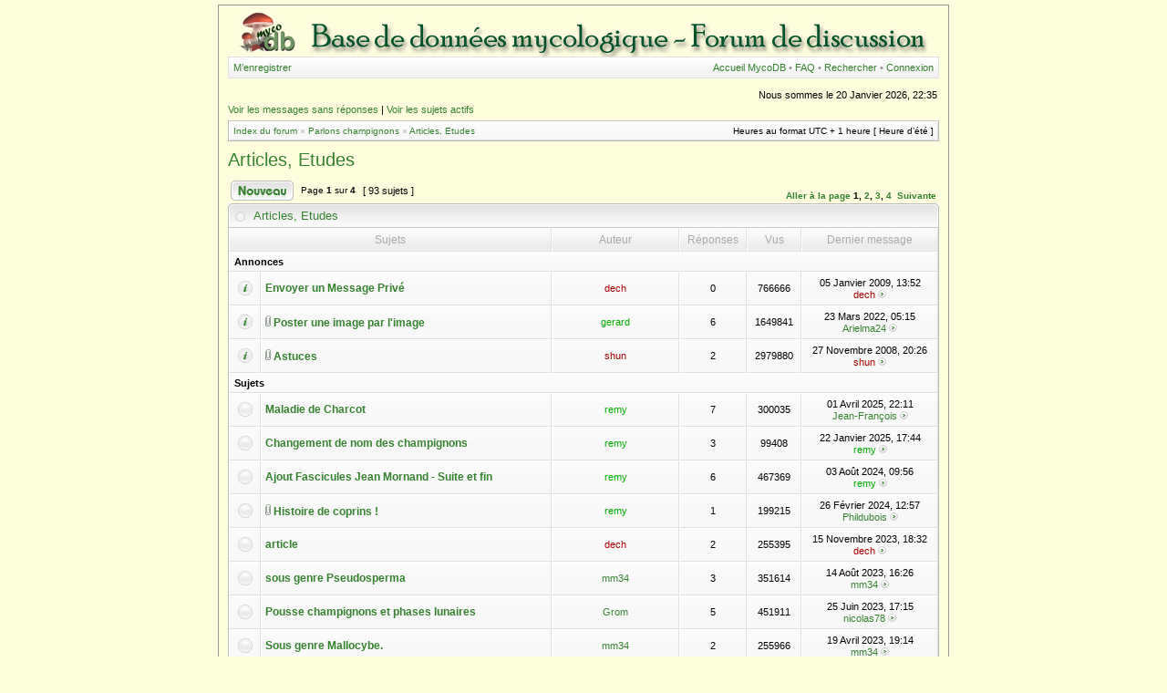

--- FILE ---
content_type: text/html; charset=UTF-8
request_url: https://www.mycodb.fr/forum/viewforum.php?f=7&sid=9b61b91dc5a342b2ec8e3e4df7be2bcd
body_size: 7009
content:
<!DOCTYPE html PUBLIC "-//W3C//DTD XHTML 1.0 Transitional//EN" "http://www.w3.org/TR/xhtml1/DTD/xhtml1-transitional.dtd">
<html xmlns="http://www.w3.org/1999/xhtml" dir="ltr" lang="fr" xml:lang="fr">
<head>

<meta http-equiv="content-type" content="text/html; charset=UTF-8" />
<meta http-equiv="content-language" content="fr" />
<meta http-equiv="content-style-type" content="text/css" />
<meta http-equiv="imagetoolbar" content="no" />
<meta name="resource-type" content="document" />
<meta name="distribution" content="global" />
<meta name="copyright" content="2002-2006 phpBB Group" />
<meta name="keywords" content="" />
<meta name="description" content="" />

<title>Forum MycoDB - Voir le forum - Articles, Etudes</title>


<link rel="stylesheet" href="./style.php?id=3&amp;lang=fr&amp;sid=efe07d570712df5fa136a1c52251e1a7" type="text/css" />

<!--[if IE 7]>
<link rel="stylesheet" type="text/css" href="./styles/serenitygreen/theme/ie7.css" />
<![endif]-->

<script type="text/javascript">
// <![CDATA[



function popup(url, width, height, name)
{
	if (!name)
	{
		name = '_popup';
	}

	window.open(url.replace(/&amp;/g, '&'), name, 'height=' + height + ',resizable=yes,scrollbars=yes,width=' + width);
	return false;
}

function jumpto()
{
	var page = prompt('Entrer le numéro de page où vous souhaitez aller.:', '1');
	var perpage = '25';
	var base_url = './viewforum.php?f=7&amp;sid=efe07d570712df5fa136a1c52251e1a7';

	if (page !== null && !isNaN(page) && page > 0)
	{
		document.location.href = base_url.replace(/&amp;/g, '&') + '&start=' + ((page - 1) * perpage);
	}
}

/**
* Find a member
*/
function find_username(url)
{
	popup(url, 760, 570, '_usersearch');
	return false;
}

/**
* Mark/unmark checklist
* id = ID of parent container, name = name prefix, state = state [true/false]
*/
function marklist(id, name, state)
{
	var parent = document.getElementById(id);
	if (!parent)
	{
		eval('parent = document.' + id);
	}

	if (!parent)
	{
		return;
	}

	var rb = parent.getElementsByTagName('input');
	
	for (var r = 0; r < rb.length; r++)
	{
		if (rb[r].name.substr(0, name.length) == name)
		{
			rb[r].checked = state;
		}
	}
}



if(navigator.userAgent && navigator.userAgent.indexOf('Mac OS X') > 0)
{
	document.write('<link rel="stylesheet" href="./styles/serenitygreen/theme/mac.css" type="text/css" />');
}

// ]]>
</script>
</head>
<body class="ltr">
<div id="wrapper">

<a name="top"></a>

<table border="0" cellspacing="0" cellpadding="0" width="800" id="maintable" align="center">
<tr>
	<td id="logorow" align="center">
		<a href="./index.php?sid=efe07d570712df5fa136a1c52251e1a7"><img src="./styles/serenitygreen/imageset/banner-small2.jpg" width="800" height="50" alt="" title="" /></a>
	</td>
</tr>
<tr>
	<td class="navtd">
		<div class="navrow">
			<div class="navrow-right">
                                <a href="./../index.php?sid=efe07d570712df5fa136a1c52251e1a7" title="Accueil MycoDB">Accueil MycoDB</a>

				&#8226; <a href="./faq.php?sid=efe07d570712df5fa136a1c52251e1a7">FAQ</a>
				 &#8226; <a href="./search.php?sid=efe07d570712df5fa136a1c52251e1a7">Rechercher</a> &#8226; <a href="./ucp.php?mode=login&amp;sid=efe07d570712df5fa136a1c52251e1a7">Connexion</a>
			</div>
			
			<a href="./ucp.php?mode=register&amp;sid=efe07d570712df5fa136a1c52251e1a7">M’enregistrer</a>
		</div>
	</td>
</tr>
<tr>
	<td id="contentrow">



<table width="100%" cellspacing="0">
<tr>
	<td class="gensmall"></td>
	<td class="gensmall" align="right">Nous sommes le 20 Janvier 2026, 22:35<br /></td>
</tr>
</table>

	
	<p class="searchbar">
		<span style="float: left;"><a href="./search.php?search_id=unanswered&amp;sid=efe07d570712df5fa136a1c52251e1a7">Voir les messages sans réponses</a> | <a href="./search.php?search_id=active_topics&amp;sid=efe07d570712df5fa136a1c52251e1a7">Voir les sujets actifs</a></span>
		
	</p>
	

	<br style="clear: both;" />

	<table class="tablebg breadcrumb" width="100%" cellspacing="0" cellpadding="0" style="margin-top: 5px;">
	<tr>
		<td class="row1">
			<p class="breadcrumbs"><a href="./index.php?sid=efe07d570712df5fa136a1c52251e1a7">Index du forum</a> &#187; <a href="./viewforum.php?f=1&amp;sid=efe07d570712df5fa136a1c52251e1a7">Parlons champignons</a> &#187; <a href="./viewforum.php?f=7&amp;sid=efe07d570712df5fa136a1c52251e1a7">Articles, Etudes</a></p>
			<p class="datetime">Heures au format UTC + 1 heure [ Heure d’été ]</p>
		</td>
	</tr>
	</table>

	<br />
	<div id="pageheader">
	    
    		<h2><a class="titles" href="./viewforum.php?f=7&amp;sid=efe07d570712df5fa136a1c52251e1a7">Articles, Etudes</a></h2>
    	
	</div>

	<br clear="all" />


<div id="pagecontent">


		<table width="100%" cellspacing="1">
		<tr>
			
				<td align="left" valign="middle"><a href="./posting.php?mode=post&amp;f=7&amp;sid=efe07d570712df5fa136a1c52251e1a7"><img src="./styles/serenitygreen/imageset/fr/button_topic_new.gif" width="69" height="22" alt="Poster un nouveau sujet" title="Poster un nouveau sujet" /></a></td>
			
					<td class="nav" valign="middle" nowrap="nowrap">&nbsp;Page <strong>1</strong> sur <strong>4</strong><br /></td>
					<td class="gensmall" nowrap="nowrap">&nbsp;[ 93 sujets ]&nbsp;</td>
				
				<td align="right" width="100%">
					<br /><b><a href="#" onclick="jumpto(); return false;" title="Cliquer pour aller à la page…">Aller à la page</a> <strong>1</strong><span class="page-sep">, </span><a href="./viewforum.php?f=7&amp;sid=efe07d570712df5fa136a1c52251e1a7&amp;start=25">2</a><span class="page-sep">, </span><a href="./viewforum.php?f=7&amp;sid=efe07d570712df5fa136a1c52251e1a7&amp;start=50">3</a><span class="page-sep">, </span><a href="./viewforum.php?f=7&amp;sid=efe07d570712df5fa136a1c52251e1a7&amp;start=75">4</a> &nbsp;<a href="./viewforum.php?f=7&amp;sid=efe07d570712df5fa136a1c52251e1a7&amp;start=25">Suivante</a></b>
				</td>
			
		</tr>
		</table>
	
		
		<div class="cap-div"><div class="cap-left"><div class="cap-right">&nbsp;Articles, Etudes&nbsp;</div></div></div>
		<table class="tablebg" width="100%" cellspacing="0">
		<tr>
			
				<th colspan="2">&nbsp;Sujets&nbsp;</th>
			
			<th>&nbsp;Auteur&nbsp;</th>
			<th>&nbsp;Réponses&nbsp;</th>
			<th>&nbsp;Vus&nbsp;</th>
			<th>&nbsp;Dernier message&nbsp;</th>
		</tr>

		
				<tr>
					<td class="row3" colspan="6"><b class="gensmall">Annonces</b></td>
				</tr>
			

			<tr>
				<td class="row1" width="25" align="center"><img src="./styles/serenitygreen/imageset/sticky_read.gif" width="18" height="18" alt="Aucun message non lu" title="Aucun message non lu" /></td>
				
				<td class="row1">
					
					 <a title="Posté: 05 Janvier 2009, 13:52" href="./viewtopic.php?f=7&amp;t=77&amp;sid=efe07d570712df5fa136a1c52251e1a7" class="topictitle">Envoyer un Message Privé</a>
					
				</td>
				<td class="row2" width="130" align="center"><p class="topicauthor"><a href="./memberlist.php?mode=viewprofile&amp;u=53&amp;sid=efe07d570712df5fa136a1c52251e1a7" style="color: #AA0000;" class="username-coloured">dech</a></p></td>
				<td class="row1" width="50" align="center"><p class="topicdetails">0</p></td>
				<td class="row2" width="50" align="center"><p class="topicdetails">766666</p></td>
				<td class="row1" width="140" align="center">
					<p class="topicdetails" style="white-space: nowrap;">05 Janvier 2009, 13:52</p>
					<p class="topicdetails"><a href="./memberlist.php?mode=viewprofile&amp;u=53&amp;sid=efe07d570712df5fa136a1c52251e1a7" style="color: #AA0000;" class="username-coloured">dech</a>
						<a href="./viewtopic.php?f=7&amp;t=77&amp;p=358&amp;sid=efe07d570712df5fa136a1c52251e1a7#p358"><img src="./styles/serenitygreen/imageset/icon_topic_latest.gif" width="9" height="9" alt="Voir le dernier message" title="Voir le dernier message" /></a>
					</p>
				</td>
			</tr>

		

			<tr>
				<td class="row1" width="25" align="center"><img src="./styles/serenitygreen/imageset/sticky_read.gif" width="18" height="18" alt="Aucun message non lu" title="Aucun message non lu" /></td>
				
				<td class="row1">
					
					<img src="./styles/serenitygreen/imageset/icon_topic_attach.gif" width="6" height="12" alt="Fichier(s) joint(s)" title="Fichier(s) joint(s)" /> <a title="Posté: 17 Décembre 2008, 21:55" href="./viewtopic.php?f=7&amp;t=48&amp;sid=efe07d570712df5fa136a1c52251e1a7" class="topictitle">Poster une image par l'image</a>
					
				</td>
				<td class="row2" width="130" align="center"><p class="topicauthor"><a href="./memberlist.php?mode=viewprofile&amp;u=57&amp;sid=efe07d570712df5fa136a1c52251e1a7" style="color: #00AA00;" class="username-coloured">gerard</a></p></td>
				<td class="row1" width="50" align="center"><p class="topicdetails">6</p></td>
				<td class="row2" width="50" align="center"><p class="topicdetails">1649841</p></td>
				<td class="row1" width="140" align="center">
					<p class="topicdetails" style="white-space: nowrap;">23 Mars 2022, 05:15</p>
					<p class="topicdetails"><a href="./memberlist.php?mode=viewprofile&amp;u=1335&amp;sid=efe07d570712df5fa136a1c52251e1a7">Arielma24</a>
						<a href="./viewtopic.php?f=7&amp;t=48&amp;p=17394&amp;sid=efe07d570712df5fa136a1c52251e1a7#p17394"><img src="./styles/serenitygreen/imageset/icon_topic_latest.gif" width="9" height="9" alt="Voir le dernier message" title="Voir le dernier message" /></a>
					</p>
				</td>
			</tr>

		

			<tr>
				<td class="row1" width="25" align="center"><img src="./styles/serenitygreen/imageset/sticky_read.gif" width="18" height="18" alt="Aucun message non lu" title="Aucun message non lu" /></td>
				
				<td class="row1">
					
					<img src="./styles/serenitygreen/imageset/icon_topic_attach.gif" width="6" height="12" alt="Fichier(s) joint(s)" title="Fichier(s) joint(s)" /> <a title="Posté: 23 Novembre 2008, 22:57" href="./viewtopic.php?f=7&amp;t=3&amp;sid=efe07d570712df5fa136a1c52251e1a7" class="topictitle">Astuces</a>
					
				</td>
				<td class="row2" width="130" align="center"><p class="topicauthor"><a href="./memberlist.php?mode=viewprofile&amp;u=2&amp;sid=efe07d570712df5fa136a1c52251e1a7" style="color: #AA0000;" class="username-coloured">shun</a></p></td>
				<td class="row1" width="50" align="center"><p class="topicdetails">2</p></td>
				<td class="row2" width="50" align="center"><p class="topicdetails">2979880</p></td>
				<td class="row1" width="140" align="center">
					<p class="topicdetails" style="white-space: nowrap;">27 Novembre 2008, 20:26</p>
					<p class="topicdetails"><a href="./memberlist.php?mode=viewprofile&amp;u=2&amp;sid=efe07d570712df5fa136a1c52251e1a7" style="color: #AA0000;" class="username-coloured">shun</a>
						<a href="./viewtopic.php?f=7&amp;t=3&amp;p=31&amp;sid=efe07d570712df5fa136a1c52251e1a7#p31"><img src="./styles/serenitygreen/imageset/icon_topic_latest.gif" width="9" height="9" alt="Voir le dernier message" title="Voir le dernier message" /></a>
					</p>
				</td>
			</tr>

		
				<tr>
					<td class="row3" colspan="6"><b class="gensmall">Sujets</b></td>
				</tr>
			

			<tr>
				<td class="row1" width="25" align="center"><img src="./styles/serenitygreen/imageset/topic_read.gif" width="18" height="18" alt="Aucun message non lu" title="Aucun message non lu" /></td>
				
				<td class="row1">
					
					 <a title="Posté: 26 Janvier 2025, 11:50" href="./viewtopic.php?f=7&amp;t=4203&amp;sid=efe07d570712df5fa136a1c52251e1a7" class="topictitle">Maladie de Charcot</a>
					
				</td>
				<td class="row2" width="130" align="center"><p class="topicauthor"><a href="./memberlist.php?mode=viewprofile&amp;u=55&amp;sid=efe07d570712df5fa136a1c52251e1a7" style="color: #00AA00;" class="username-coloured">remy</a></p></td>
				<td class="row1" width="50" align="center"><p class="topicdetails">7</p></td>
				<td class="row2" width="50" align="center"><p class="topicdetails">300035</p></td>
				<td class="row1" width="140" align="center">
					<p class="topicdetails" style="white-space: nowrap;">01 Avril 2025, 22:11</p>
					<p class="topicdetails"><a href="./memberlist.php?mode=viewprofile&amp;u=1301&amp;sid=efe07d570712df5fa136a1c52251e1a7">Jean-François</a>
						<a href="./viewtopic.php?f=7&amp;t=4203&amp;p=20023&amp;sid=efe07d570712df5fa136a1c52251e1a7#p20023"><img src="./styles/serenitygreen/imageset/icon_topic_latest.gif" width="9" height="9" alt="Voir le dernier message" title="Voir le dernier message" /></a>
					</p>
				</td>
			</tr>

		

			<tr>
				<td class="row1" width="25" align="center"><img src="./styles/serenitygreen/imageset/topic_read.gif" width="18" height="18" alt="Aucun message non lu" title="Aucun message non lu" /></td>
				
				<td class="row1">
					
					 <a title="Posté: 20 Janvier 2025, 16:40" href="./viewtopic.php?f=7&amp;t=4200&amp;sid=efe07d570712df5fa136a1c52251e1a7" class="topictitle">Changement de nom des champignons</a>
					
				</td>
				<td class="row2" width="130" align="center"><p class="topicauthor"><a href="./memberlist.php?mode=viewprofile&amp;u=55&amp;sid=efe07d570712df5fa136a1c52251e1a7" style="color: #00AA00;" class="username-coloured">remy</a></p></td>
				<td class="row1" width="50" align="center"><p class="topicdetails">3</p></td>
				<td class="row2" width="50" align="center"><p class="topicdetails">99408</p></td>
				<td class="row1" width="140" align="center">
					<p class="topicdetails" style="white-space: nowrap;">22 Janvier 2025, 17:44</p>
					<p class="topicdetails"><a href="./memberlist.php?mode=viewprofile&amp;u=55&amp;sid=efe07d570712df5fa136a1c52251e1a7" style="color: #00AA00;" class="username-coloured">remy</a>
						<a href="./viewtopic.php?f=7&amp;t=4200&amp;p=19969&amp;sid=efe07d570712df5fa136a1c52251e1a7#p19969"><img src="./styles/serenitygreen/imageset/icon_topic_latest.gif" width="9" height="9" alt="Voir le dernier message" title="Voir le dernier message" /></a>
					</p>
				</td>
			</tr>

		

			<tr>
				<td class="row1" width="25" align="center"><img src="./styles/serenitygreen/imageset/topic_read.gif" width="18" height="18" alt="Aucun message non lu" title="Aucun message non lu" /></td>
				
				<td class="row1">
					
					 <a title="Posté: 07 Mars 2023, 09:32" href="./viewtopic.php?f=7&amp;t=3854&amp;sid=efe07d570712df5fa136a1c52251e1a7" class="topictitle">Ajout Fascicules Jean Mornand  - Suite et fin</a>
					
				</td>
				<td class="row2" width="130" align="center"><p class="topicauthor"><a href="./memberlist.php?mode=viewprofile&amp;u=55&amp;sid=efe07d570712df5fa136a1c52251e1a7" style="color: #00AA00;" class="username-coloured">remy</a></p></td>
				<td class="row1" width="50" align="center"><p class="topicdetails">6</p></td>
				<td class="row2" width="50" align="center"><p class="topicdetails">467369</p></td>
				<td class="row1" width="140" align="center">
					<p class="topicdetails" style="white-space: nowrap;">03 Août 2024, 09:56</p>
					<p class="topicdetails"><a href="./memberlist.php?mode=viewprofile&amp;u=55&amp;sid=efe07d570712df5fa136a1c52251e1a7" style="color: #00AA00;" class="username-coloured">remy</a>
						<a href="./viewtopic.php?f=7&amp;t=3854&amp;p=19489&amp;sid=efe07d570712df5fa136a1c52251e1a7#p19489"><img src="./styles/serenitygreen/imageset/icon_topic_latest.gif" width="9" height="9" alt="Voir le dernier message" title="Voir le dernier message" /></a>
					</p>
				</td>
			</tr>

		

			<tr>
				<td class="row1" width="25" align="center"><img src="./styles/serenitygreen/imageset/topic_read.gif" width="18" height="18" alt="Aucun message non lu" title="Aucun message non lu" /></td>
				
				<td class="row1">
					
					<img src="./styles/serenitygreen/imageset/icon_topic_attach.gif" width="6" height="12" alt="Fichier(s) joint(s)" title="Fichier(s) joint(s)" /> <a title="Posté: 26 Février 2024, 11:21" href="./viewtopic.php?f=7&amp;t=4056&amp;sid=efe07d570712df5fa136a1c52251e1a7" class="topictitle">Histoire de coprins !</a>
					
				</td>
				<td class="row2" width="130" align="center"><p class="topicauthor"><a href="./memberlist.php?mode=viewprofile&amp;u=55&amp;sid=efe07d570712df5fa136a1c52251e1a7" style="color: #00AA00;" class="username-coloured">remy</a></p></td>
				<td class="row1" width="50" align="center"><p class="topicdetails">1</p></td>
				<td class="row2" width="50" align="center"><p class="topicdetails">199215</p></td>
				<td class="row1" width="140" align="center">
					<p class="topicdetails" style="white-space: nowrap;">26 Février 2024, 12:57</p>
					<p class="topicdetails"><a href="./memberlist.php?mode=viewprofile&amp;u=1367&amp;sid=efe07d570712df5fa136a1c52251e1a7">Phildubois</a>
						<a href="./viewtopic.php?f=7&amp;t=4056&amp;p=19307&amp;sid=efe07d570712df5fa136a1c52251e1a7#p19307"><img src="./styles/serenitygreen/imageset/icon_topic_latest.gif" width="9" height="9" alt="Voir le dernier message" title="Voir le dernier message" /></a>
					</p>
				</td>
			</tr>

		

			<tr>
				<td class="row1" width="25" align="center"><img src="./styles/serenitygreen/imageset/topic_read.gif" width="18" height="18" alt="Aucun message non lu" title="Aucun message non lu" /></td>
				
				<td class="row1">
					
					 <a title="Posté: 15 Novembre 2023, 12:18" href="./viewtopic.php?f=7&amp;t=4004&amp;sid=efe07d570712df5fa136a1c52251e1a7" class="topictitle">article</a>
					
				</td>
				<td class="row2" width="130" align="center"><p class="topicauthor"><a href="./memberlist.php?mode=viewprofile&amp;u=53&amp;sid=efe07d570712df5fa136a1c52251e1a7" style="color: #AA0000;" class="username-coloured">dech</a></p></td>
				<td class="row1" width="50" align="center"><p class="topicdetails">2</p></td>
				<td class="row2" width="50" align="center"><p class="topicdetails">255395</p></td>
				<td class="row1" width="140" align="center">
					<p class="topicdetails" style="white-space: nowrap;">15 Novembre 2023, 18:32</p>
					<p class="topicdetails"><a href="./memberlist.php?mode=viewprofile&amp;u=53&amp;sid=efe07d570712df5fa136a1c52251e1a7" style="color: #AA0000;" class="username-coloured">dech</a>
						<a href="./viewtopic.php?f=7&amp;t=4004&amp;p=19076&amp;sid=efe07d570712df5fa136a1c52251e1a7#p19076"><img src="./styles/serenitygreen/imageset/icon_topic_latest.gif" width="9" height="9" alt="Voir le dernier message" title="Voir le dernier message" /></a>
					</p>
				</td>
			</tr>

		

			<tr>
				<td class="row1" width="25" align="center"><img src="./styles/serenitygreen/imageset/topic_read.gif" width="18" height="18" alt="Aucun message non lu" title="Aucun message non lu" /></td>
				
				<td class="row1">
					
					 <a title="Posté: 12 Août 2023, 15:11" href="./viewtopic.php?f=7&amp;t=3910&amp;sid=efe07d570712df5fa136a1c52251e1a7" class="topictitle">sous genre Pseudosperma</a>
					
				</td>
				<td class="row2" width="130" align="center"><p class="topicauthor"><a href="./memberlist.php?mode=viewprofile&amp;u=664&amp;sid=efe07d570712df5fa136a1c52251e1a7">mm34</a></p></td>
				<td class="row1" width="50" align="center"><p class="topicdetails">3</p></td>
				<td class="row2" width="50" align="center"><p class="topicdetails">351614</p></td>
				<td class="row1" width="140" align="center">
					<p class="topicdetails" style="white-space: nowrap;">14 Août 2023, 16:26</p>
					<p class="topicdetails"><a href="./memberlist.php?mode=viewprofile&amp;u=664&amp;sid=efe07d570712df5fa136a1c52251e1a7">mm34</a>
						<a href="./viewtopic.php?f=7&amp;t=3910&amp;p=18590&amp;sid=efe07d570712df5fa136a1c52251e1a7#p18590"><img src="./styles/serenitygreen/imageset/icon_topic_latest.gif" width="9" height="9" alt="Voir le dernier message" title="Voir le dernier message" /></a>
					</p>
				</td>
			</tr>

		

			<tr>
				<td class="row1" width="25" align="center"><img src="./styles/serenitygreen/imageset/topic_read.gif" width="18" height="18" alt="Aucun message non lu" title="Aucun message non lu" /></td>
				
				<td class="row1">
					
					 <a title="Posté: 19 Septembre 2017, 12:06" href="./viewtopic.php?f=7&amp;t=2489&amp;sid=efe07d570712df5fa136a1c52251e1a7" class="topictitle">Pousse champignons et phases lunaires</a>
					
				</td>
				<td class="row2" width="130" align="center"><p class="topicauthor"><a href="./memberlist.php?mode=viewprofile&amp;u=366&amp;sid=efe07d570712df5fa136a1c52251e1a7">Grom</a></p></td>
				<td class="row1" width="50" align="center"><p class="topicdetails">5</p></td>
				<td class="row2" width="50" align="center"><p class="topicdetails">451911</p></td>
				<td class="row1" width="140" align="center">
					<p class="topicdetails" style="white-space: nowrap;">25 Juin 2023, 17:15</p>
					<p class="topicdetails"><a href="./memberlist.php?mode=viewprofile&amp;u=1430&amp;sid=efe07d570712df5fa136a1c52251e1a7">nicolas78</a>
						<a href="./viewtopic.php?f=7&amp;t=2489&amp;p=18477&amp;sid=efe07d570712df5fa136a1c52251e1a7#p18477"><img src="./styles/serenitygreen/imageset/icon_topic_latest.gif" width="9" height="9" alt="Voir le dernier message" title="Voir le dernier message" /></a>
					</p>
				</td>
			</tr>

		

			<tr>
				<td class="row1" width="25" align="center"><img src="./styles/serenitygreen/imageset/topic_read.gif" width="18" height="18" alt="Aucun message non lu" title="Aucun message non lu" /></td>
				
				<td class="row1">
					
					 <a title="Posté: 19 Avril 2023, 16:41" href="./viewtopic.php?f=7&amp;t=3868&amp;sid=efe07d570712df5fa136a1c52251e1a7" class="topictitle">Sous genre Mallocybe.</a>
					
				</td>
				<td class="row2" width="130" align="center"><p class="topicauthor"><a href="./memberlist.php?mode=viewprofile&amp;u=664&amp;sid=efe07d570712df5fa136a1c52251e1a7">mm34</a></p></td>
				<td class="row1" width="50" align="center"><p class="topicdetails">2</p></td>
				<td class="row2" width="50" align="center"><p class="topicdetails">255966</p></td>
				<td class="row1" width="140" align="center">
					<p class="topicdetails" style="white-space: nowrap;">19 Avril 2023, 19:14</p>
					<p class="topicdetails"><a href="./memberlist.php?mode=viewprofile&amp;u=664&amp;sid=efe07d570712df5fa136a1c52251e1a7">mm34</a>
						<a href="./viewtopic.php?f=7&amp;t=3868&amp;p=18400&amp;sid=efe07d570712df5fa136a1c52251e1a7#p18400"><img src="./styles/serenitygreen/imageset/icon_topic_latest.gif" width="9" height="9" alt="Voir le dernier message" title="Voir le dernier message" /></a>
					</p>
				</td>
			</tr>

		

			<tr>
				<td class="row1" width="25" align="center"><img src="./styles/serenitygreen/imageset/topic_read.gif" width="18" height="18" alt="Aucun message non lu" title="Aucun message non lu" /></td>
				
				<td class="row1">
					
					 <a title="Posté: 08 Mars 2023, 17:12" href="./viewtopic.php?f=7&amp;t=3855&amp;sid=efe07d570712df5fa136a1c52251e1a7" class="topictitle">Croûte bleue sur bois pourri</a>
					
				</td>
				<td class="row2" width="130" align="center"><p class="topicauthor"><a href="./memberlist.php?mode=viewprofile&amp;u=53&amp;sid=efe07d570712df5fa136a1c52251e1a7" style="color: #AA0000;" class="username-coloured">dech</a></p></td>
				<td class="row1" width="50" align="center"><p class="topicdetails">1</p></td>
				<td class="row2" width="50" align="center"><p class="topicdetails">257183</p></td>
				<td class="row1" width="140" align="center">
					<p class="topicdetails" style="white-space: nowrap;">09 Mars 2023, 13:52</p>
					<p class="topicdetails"><a href="./memberlist.php?mode=viewprofile&amp;u=519&amp;sid=efe07d570712df5fa136a1c52251e1a7">J-CB</a>
						<a href="./viewtopic.php?f=7&amp;t=3855&amp;p=18346&amp;sid=efe07d570712df5fa136a1c52251e1a7#p18346"><img src="./styles/serenitygreen/imageset/icon_topic_latest.gif" width="9" height="9" alt="Voir le dernier message" title="Voir le dernier message" /></a>
					</p>
				</td>
			</tr>

		

			<tr>
				<td class="row1" width="25" align="center"><img src="./styles/serenitygreen/imageset/topic_read.gif" width="18" height="18" alt="Aucun message non lu" title="Aucun message non lu" /></td>
				
				<td class="row1">
					
					 <a title="Posté: 01 Février 2023, 09:05" href="./viewtopic.php?f=7&amp;t=3842&amp;sid=efe07d570712df5fa136a1c52251e1a7" class="topictitle">Tulosesus callinus</a>
					
				</td>
				<td class="row2" width="130" align="center"><p class="topicauthor"><a href="./memberlist.php?mode=viewprofile&amp;u=1158&amp;sid=efe07d570712df5fa136a1c52251e1a7">vivisisi22</a></p></td>
				<td class="row1" width="50" align="center"><p class="topicdetails">0</p></td>
				<td class="row2" width="50" align="center"><p class="topicdetails">213887</p></td>
				<td class="row1" width="140" align="center">
					<p class="topicdetails" style="white-space: nowrap;">01 Février 2023, 09:05</p>
					<p class="topicdetails"><a href="./memberlist.php?mode=viewprofile&amp;u=1158&amp;sid=efe07d570712df5fa136a1c52251e1a7">vivisisi22</a>
						<a href="./viewtopic.php?f=7&amp;t=3842&amp;p=18284&amp;sid=efe07d570712df5fa136a1c52251e1a7#p18284"><img src="./styles/serenitygreen/imageset/icon_topic_latest.gif" width="9" height="9" alt="Voir le dernier message" title="Voir le dernier message" /></a>
					</p>
				</td>
			</tr>

		

			<tr>
				<td class="row1" width="25" align="center"><img src="./styles/serenitygreen/imageset/topic_read.gif" width="18" height="18" alt="Aucun message non lu" title="Aucun message non lu" /></td>
				
				<td class="row1">
					
					 <a title="Posté: 30 Janvier 2023, 13:40" href="./viewtopic.php?f=7&amp;t=3841&amp;sid=efe07d570712df5fa136a1c52251e1a7" class="topictitle">Livre coup de coeur</a>
					
				</td>
				<td class="row2" width="130" align="center"><p class="topicauthor"><a href="./memberlist.php?mode=viewprofile&amp;u=1411&amp;sid=efe07d570712df5fa136a1c52251e1a7">Sam12</a></p></td>
				<td class="row1" width="50" align="center"><p class="topicdetails">0</p></td>
				<td class="row2" width="50" align="center"><p class="topicdetails">207362</p></td>
				<td class="row1" width="140" align="center">
					<p class="topicdetails" style="white-space: nowrap;">30 Janvier 2023, 13:40</p>
					<p class="topicdetails"><a href="./memberlist.php?mode=viewprofile&amp;u=1411&amp;sid=efe07d570712df5fa136a1c52251e1a7">Sam12</a>
						<a href="./viewtopic.php?f=7&amp;t=3841&amp;p=18283&amp;sid=efe07d570712df5fa136a1c52251e1a7#p18283"><img src="./styles/serenitygreen/imageset/icon_topic_latest.gif" width="9" height="9" alt="Voir le dernier message" title="Voir le dernier message" /></a>
					</p>
				</td>
			</tr>

		

			<tr>
				<td class="row1" width="25" align="center"><img src="./styles/serenitygreen/imageset/topic_read.gif" width="18" height="18" alt="Aucun message non lu" title="Aucun message non lu" /></td>
				
				<td class="row1">
					
					<img src="./styles/serenitygreen/imageset/icon_topic_attach.gif" width="6" height="12" alt="Fichier(s) joint(s)" title="Fichier(s) joint(s)" /> <a title="Posté: 10 Novembre 2022, 18:51" href="./viewtopic.php?f=7&amp;t=3757&amp;sid=efe07d570712df5fa136a1c52251e1a7" class="topictitle">Un beau livre passionnant !!</a>
					
				</td>
				<td class="row2" width="130" align="center"><p class="topicauthor"><a href="./memberlist.php?mode=viewprofile&amp;u=55&amp;sid=efe07d570712df5fa136a1c52251e1a7" style="color: #00AA00;" class="username-coloured">remy</a></p></td>
				<td class="row1" width="50" align="center"><p class="topicdetails">1</p></td>
				<td class="row2" width="50" align="center"><p class="topicdetails">210383</p></td>
				<td class="row1" width="140" align="center">
					<p class="topicdetails" style="white-space: nowrap;">30 Janvier 2023, 13:26</p>
					<p class="topicdetails"><a href="./memberlist.php?mode=viewprofile&amp;u=1411&amp;sid=efe07d570712df5fa136a1c52251e1a7">Sam12</a>
						<a href="./viewtopic.php?f=7&amp;t=3757&amp;p=18282&amp;sid=efe07d570712df5fa136a1c52251e1a7#p18282"><img src="./styles/serenitygreen/imageset/icon_topic_latest.gif" width="9" height="9" alt="Voir le dernier message" title="Voir le dernier message" /></a>
					</p>
				</td>
			</tr>

		

			<tr>
				<td class="row1" width="25" align="center"><img src="./styles/serenitygreen/imageset/topic_read.gif" width="18" height="18" alt="Aucun message non lu" title="Aucun message non lu" /></td>
				
				<td class="row1">
					
					 <a title="Posté: 22 Mars 2021, 08:47" href="./viewtopic.php?f=7&amp;t=3440&amp;sid=efe07d570712df5fa136a1c52251e1a7" class="topictitle">Ajout Fascicules Jean Mornand</a>
					
						<p class="gensmall"> [ <img src="./styles/serenitygreen/imageset/icon_topic_latest.gif" width="9" height="9" alt="Aller à la page" title="Aller à la page" />Aller à la page: <a href="./viewtopic.php?f=7&amp;t=3440&amp;sid=efe07d570712df5fa136a1c52251e1a7">1</a><span class="page-sep">, </span><a href="./viewtopic.php?f=7&amp;t=3440&amp;sid=efe07d570712df5fa136a1c52251e1a7&amp;start=10">2</a> ] </p>
					
				</td>
				<td class="row2" width="130" align="center"><p class="topicauthor"><a href="./memberlist.php?mode=viewprofile&amp;u=55&amp;sid=efe07d570712df5fa136a1c52251e1a7" style="color: #00AA00;" class="username-coloured">remy</a></p></td>
				<td class="row1" width="50" align="center"><p class="topicdetails">14</p></td>
				<td class="row2" width="50" align="center"><p class="topicdetails">729474</p></td>
				<td class="row1" width="140" align="center">
					<p class="topicdetails" style="white-space: nowrap;">26 Janvier 2023, 11:39</p>
					<p class="topicdetails"><a href="./memberlist.php?mode=viewprofile&amp;u=53&amp;sid=efe07d570712df5fa136a1c52251e1a7" style="color: #AA0000;" class="username-coloured">dech</a>
						<a href="./viewtopic.php?f=7&amp;t=3440&amp;p=18277&amp;sid=efe07d570712df5fa136a1c52251e1a7#p18277"><img src="./styles/serenitygreen/imageset/icon_topic_latest.gif" width="9" height="9" alt="Voir le dernier message" title="Voir le dernier message" /></a>
					</p>
				</td>
			</tr>

		

			<tr>
				<td class="row1" width="25" align="center"><img src="./styles/serenitygreen/imageset/topic_read.gif" width="18" height="18" alt="Aucun message non lu" title="Aucun message non lu" /></td>
				
				<td class="row1">
					
					<img src="./styles/serenitygreen/imageset/icon_topic_attach.gif" width="6" height="12" alt="Fichier(s) joint(s)" title="Fichier(s) joint(s)" /> <a title="Posté: 12 Avril 2016, 18:11" href="./viewtopic.php?f=7&amp;t=2237&amp;sid=efe07d570712df5fa136a1c52251e1a7" class="topictitle">Révision des Bolets présents sur MycoDB</a>
					
				</td>
				<td class="row2" width="130" align="center"><p class="topicauthor"><a href="./memberlist.php?mode=viewprofile&amp;u=716&amp;sid=efe07d570712df5fa136a1c52251e1a7">NSchwab</a></p></td>
				<td class="row1" width="50" align="center"><p class="topicdetails">6</p></td>
				<td class="row2" width="50" align="center"><p class="topicdetails">514016</p></td>
				<td class="row1" width="140" align="center">
					<p class="topicdetails" style="white-space: nowrap;">06 Juillet 2021, 08:36</p>
					<p class="topicdetails"><a href="./memberlist.php?mode=viewprofile&amp;u=1261&amp;sid=efe07d570712df5fa136a1c52251e1a7">Sandraux15</a>
						<a href="./viewtopic.php?f=7&amp;t=2237&amp;p=16816&amp;sid=efe07d570712df5fa136a1c52251e1a7#p16816"><img src="./styles/serenitygreen/imageset/icon_topic_latest.gif" width="9" height="9" alt="Voir le dernier message" title="Voir le dernier message" /></a>
					</p>
				</td>
			</tr>

		

			<tr>
				<td class="row1" width="25" align="center"><img src="./styles/serenitygreen/imageset/topic_read.gif" width="18" height="18" alt="Aucun message non lu" title="Aucun message non lu" /></td>
				
				<td class="row1">
					
					<img src="./styles/serenitygreen/imageset/icon_topic_attach.gif" width="6" height="12" alt="Fichier(s) joint(s)" title="Fichier(s) joint(s)" /> <a title="Posté: 04 Août 2011, 22:28" href="./viewtopic.php?f=7&amp;t=589&amp;sid=efe07d570712df5fa136a1c52251e1a7" class="topictitle">De l'utilisation des champignons...</a>
					
				</td>
				<td class="row2" width="130" align="center"><p class="topicauthor"><a href="./memberlist.php?mode=viewprofile&amp;u=231&amp;sid=efe07d570712df5fa136a1c52251e1a7">Amanita</a></p></td>
				<td class="row1" width="50" align="center"><p class="topicdetails">7</p></td>
				<td class="row2" width="50" align="center"><p class="topicdetails">557302</p></td>
				<td class="row1" width="140" align="center">
					<p class="topicdetails" style="white-space: nowrap;">03 Juin 2021, 15:49</p>
					<p class="topicdetails"><a href="./memberlist.php?mode=viewprofile&amp;u=1253&amp;sid=efe07d570712df5fa136a1c52251e1a7">Thomasid10</a>
						<a href="./viewtopic.php?f=7&amp;t=589&amp;p=16773&amp;sid=efe07d570712df5fa136a1c52251e1a7#p16773"><img src="./styles/serenitygreen/imageset/icon_topic_latest.gif" width="9" height="9" alt="Voir le dernier message" title="Voir le dernier message" /></a>
					</p>
				</td>
			</tr>

		

			<tr>
				<td class="row1" width="25" align="center"><img src="./styles/serenitygreen/imageset/topic_read.gif" width="18" height="18" alt="Aucun message non lu" title="Aucun message non lu" /></td>
				
				<td class="row1">
					
					<img src="./styles/serenitygreen/imageset/icon_topic_attach.gif" width="6" height="12" alt="Fichier(s) joint(s)" title="Fichier(s) joint(s)" /> <a title="Posté: 25 Juillet 2015, 18:06" href="./viewtopic.php?f=7&amp;t=2006&amp;sid=efe07d570712df5fa136a1c52251e1a7" class="topictitle">être quand même</a>
					
				</td>
				<td class="row2" width="130" align="center"><p class="topicauthor"><a href="./memberlist.php?mode=viewprofile&amp;u=53&amp;sid=efe07d570712df5fa136a1c52251e1a7" style="color: #AA0000;" class="username-coloured">dech</a></p></td>
				<td class="row1" width="50" align="center"><p class="topicdetails">5</p></td>
				<td class="row2" width="50" align="center"><p class="topicdetails">438839</p></td>
				<td class="row1" width="140" align="center">
					<p class="topicdetails" style="white-space: nowrap;">16 Mai 2021, 19:25</p>
					<p class="topicdetails"><a href="./memberlist.php?mode=viewprofile&amp;u=1244&amp;sid=efe07d570712df5fa136a1c52251e1a7">promeneur</a>
						<a href="./viewtopic.php?f=7&amp;t=2006&amp;p=16731&amp;sid=efe07d570712df5fa136a1c52251e1a7#p16731"><img src="./styles/serenitygreen/imageset/icon_topic_latest.gif" width="9" height="9" alt="Voir le dernier message" title="Voir le dernier message" /></a>
					</p>
				</td>
			</tr>

		

			<tr>
				<td class="row1" width="25" align="center"><img src="./styles/serenitygreen/imageset/topic_read.gif" width="18" height="18" alt="Aucun message non lu" title="Aucun message non lu" /></td>
				
				<td class="row1">
					
					 <a title="Posté: 12 Mars 2020, 20:03" href="./viewtopic.php?f=7&amp;t=3148&amp;sid=efe07d570712df5fa136a1c52251e1a7" class="topictitle">Fiches Jean Mornand</a>
					
				</td>
				<td class="row2" width="130" align="center"><p class="topicauthor"><a href="./memberlist.php?mode=viewprofile&amp;u=55&amp;sid=efe07d570712df5fa136a1c52251e1a7" style="color: #00AA00;" class="username-coloured">remy</a></p></td>
				<td class="row1" width="50" align="center"><p class="topicdetails">2</p></td>
				<td class="row2" width="50" align="center"><p class="topicdetails">268282</p></td>
				<td class="row1" width="140" align="center">
					<p class="topicdetails" style="white-space: nowrap;">28 Mars 2021, 18:31</p>
					<p class="topicdetails"><a href="./memberlist.php?mode=viewprofile&amp;u=55&amp;sid=efe07d570712df5fa136a1c52251e1a7" style="color: #00AA00;" class="username-coloured">remy</a>
						<a href="./viewtopic.php?f=7&amp;t=3148&amp;p=16658&amp;sid=efe07d570712df5fa136a1c52251e1a7#p16658"><img src="./styles/serenitygreen/imageset/icon_topic_latest.gif" width="9" height="9" alt="Voir le dernier message" title="Voir le dernier message" /></a>
					</p>
				</td>
			</tr>

		

			<tr>
				<td class="row1" width="25" align="center"><img src="./styles/serenitygreen/imageset/topic_read.gif" width="18" height="18" alt="Aucun message non lu" title="Aucun message non lu" /></td>
				
				<td class="row1">
					
					 <a title="Posté: 02 Avril 2020, 13:47" href="./viewtopic.php?f=7&amp;t=3161&amp;sid=efe07d570712df5fa136a1c52251e1a7" class="topictitle">C’était en 2015 …</a>
					
				</td>
				<td class="row2" width="130" align="center"><p class="topicauthor"><a href="./memberlist.php?mode=viewprofile&amp;u=441&amp;sid=efe07d570712df5fa136a1c52251e1a7">Ch. Bouet</a></p></td>
				<td class="row1" width="50" align="center"><p class="topicdetails">2</p></td>
				<td class="row2" width="50" align="center"><p class="topicdetails">269797</p></td>
				<td class="row1" width="140" align="center">
					<p class="topicdetails" style="white-space: nowrap;">13 Avril 2020, 14:37</p>
					<p class="topicdetails"><a href="./memberlist.php?mode=viewprofile&amp;u=1099&amp;sid=efe07d570712df5fa136a1c52251e1a7">RDT78</a>
						<a href="./viewtopic.php?f=7&amp;t=3161&amp;p=15552&amp;sid=efe07d570712df5fa136a1c52251e1a7#p15552"><img src="./styles/serenitygreen/imageset/icon_topic_latest.gif" width="9" height="9" alt="Voir le dernier message" title="Voir le dernier message" /></a>
					</p>
				</td>
			</tr>

		

			<tr>
				<td class="row1" width="25" align="center"><img src="./styles/serenitygreen/imageset/topic_read.gif" width="18" height="18" alt="Aucun message non lu" title="Aucun message non lu" /></td>
				
				<td class="row1">
					
					 <a title="Posté: 29 Avril 2014, 11:59" href="./viewtopic.php?f=7&amp;t=1632&amp;sid=efe07d570712df5fa136a1c52251e1a7" class="topictitle">Jardinage et vos photos</a>
					
				</td>
				<td class="row2" width="130" align="center"><p class="topicauthor"><a href="./memberlist.php?mode=viewprofile&amp;u=531&amp;sid=efe07d570712df5fa136a1c52251e1a7">laccaire</a></p></td>
				<td class="row1" width="50" align="center"><p class="topicdetails">4</p></td>
				<td class="row2" width="50" align="center"><p class="topicdetails">381028</p></td>
				<td class="row1" width="140" align="center">
					<p class="topicdetails" style="white-space: nowrap;">02 Février 2020, 19:59</p>
					<p class="topicdetails"><a href="./memberlist.php?mode=viewprofile&amp;u=231&amp;sid=efe07d570712df5fa136a1c52251e1a7">Amanita</a>
						<a href="./viewtopic.php?f=7&amp;t=1632&amp;p=15411&amp;sid=efe07d570712df5fa136a1c52251e1a7#p15411"><img src="./styles/serenitygreen/imageset/icon_topic_latest.gif" width="9" height="9" alt="Voir le dernier message" title="Voir le dernier message" /></a>
					</p>
				</td>
			</tr>

		

			<tr>
				<td class="row1" width="25" align="center"><img src="./styles/serenitygreen/imageset/topic_read.gif" width="18" height="18" alt="Aucun message non lu" title="Aucun message non lu" /></td>
				
				<td class="row1">
					
					 <a title="Posté: 06 Avril 2019, 17:39" href="./viewtopic.php?f=7&amp;t=2837&amp;sid=efe07d570712df5fa136a1c52251e1a7" class="topictitle">Appel à photos</a>
					
				</td>
				<td class="row2" width="130" align="center"><p class="topicauthor"><a href="./memberlist.php?mode=viewprofile&amp;u=55&amp;sid=efe07d570712df5fa136a1c52251e1a7" style="color: #00AA00;" class="username-coloured">remy</a></p></td>
				<td class="row1" width="50" align="center"><p class="topicdetails">0</p></td>
				<td class="row2" width="50" align="center"><p class="topicdetails">160229</p></td>
				<td class="row1" width="140" align="center">
					<p class="topicdetails" style="white-space: nowrap;">06 Avril 2019, 17:39</p>
					<p class="topicdetails"><a href="./memberlist.php?mode=viewprofile&amp;u=55&amp;sid=efe07d570712df5fa136a1c52251e1a7" style="color: #00AA00;" class="username-coloured">remy</a>
						<a href="./viewtopic.php?f=7&amp;t=2837&amp;p=14222&amp;sid=efe07d570712df5fa136a1c52251e1a7#p14222"><img src="./styles/serenitygreen/imageset/icon_topic_latest.gif" width="9" height="9" alt="Voir le dernier message" title="Voir le dernier message" /></a>
					</p>
				</td>
			</tr>

		

			<tr>
				<td class="row1" width="25" align="center"><img src="./styles/serenitygreen/imageset/topic_read.gif" width="18" height="18" alt="Aucun message non lu" title="Aucun message non lu" /></td>
				
				<td class="row1">
					
					 <a title="Posté: 17 Novembre 2018, 18:15" href="./viewtopic.php?f=7&amp;t=2754&amp;sid=efe07d570712df5fa136a1c52251e1a7" class="topictitle">Aimé de Soland</a>
					
				</td>
				<td class="row2" width="130" align="center"><p class="topicauthor"><a href="./memberlist.php?mode=viewprofile&amp;u=55&amp;sid=efe07d570712df5fa136a1c52251e1a7" style="color: #00AA00;" class="username-coloured">remy</a></p></td>
				<td class="row1" width="50" align="center"><p class="topicdetails">0</p></td>
				<td class="row2" width="50" align="center"><p class="topicdetails">157982</p></td>
				<td class="row1" width="140" align="center">
					<p class="topicdetails" style="white-space: nowrap;">17 Novembre 2018, 18:15</p>
					<p class="topicdetails"><a href="./memberlist.php?mode=viewprofile&amp;u=55&amp;sid=efe07d570712df5fa136a1c52251e1a7" style="color: #00AA00;" class="username-coloured">remy</a>
						<a href="./viewtopic.php?f=7&amp;t=2754&amp;p=13888&amp;sid=efe07d570712df5fa136a1c52251e1a7#p13888"><img src="./styles/serenitygreen/imageset/icon_topic_latest.gif" width="9" height="9" alt="Voir le dernier message" title="Voir le dernier message" /></a>
					</p>
				</td>
			</tr>

		

			<tr>
				<td class="row1" width="25" align="center"><img src="./styles/serenitygreen/imageset/topic_read.gif" width="18" height="18" alt="Aucun message non lu" title="Aucun message non lu" /></td>
				
				<td class="row1">
					
					 <a title="Posté: 24 Août 2018, 14:46" href="./viewtopic.php?f=7&amp;t=2684&amp;sid=efe07d570712df5fa136a1c52251e1a7" class="topictitle">Mycologues associés</a>
					
				</td>
				<td class="row2" width="130" align="center"><p class="topicauthor"><a href="./memberlist.php?mode=viewprofile&amp;u=55&amp;sid=efe07d570712df5fa136a1c52251e1a7" style="color: #00AA00;" class="username-coloured">remy</a></p></td>
				<td class="row1" width="50" align="center"><p class="topicdetails">1</p></td>
				<td class="row2" width="50" align="center"><p class="topicdetails">204905</p></td>
				<td class="row1" width="140" align="center">
					<p class="topicdetails" style="white-space: nowrap;">03 Septembre 2018, 09:35</p>
					<p class="topicdetails"><a href="./memberlist.php?mode=viewprofile&amp;u=231&amp;sid=efe07d570712df5fa136a1c52251e1a7">Amanita</a>
						<a href="./viewtopic.php?f=7&amp;t=2684&amp;p=13604&amp;sid=efe07d570712df5fa136a1c52251e1a7#p13604"><img src="./styles/serenitygreen/imageset/icon_topic_latest.gif" width="9" height="9" alt="Voir le dernier message" title="Voir le dernier message" /></a>
					</p>
				</td>
			</tr>

		

			<tr>
				<td class="row1" width="25" align="center"><img src="./styles/serenitygreen/imageset/topic_read.gif" width="18" height="18" alt="Aucun message non lu" title="Aucun message non lu" /></td>
				
				<td class="row1">
					
					 <a title="Posté: 24 Juillet 2018, 20:10" href="./viewtopic.php?f=7&amp;t=2680&amp;sid=efe07d570712df5fa136a1c52251e1a7" class="topictitle">De gustibus non est disputandum</a>
					
				</td>
				<td class="row2" width="130" align="center"><p class="topicauthor"><a href="./memberlist.php?mode=viewprofile&amp;u=922&amp;sid=efe07d570712df5fa136a1c52251e1a7">Skblz</a></p></td>
				<td class="row1" width="50" align="center"><p class="topicdetails">2</p></td>
				<td class="row2" width="50" align="center"><p class="topicdetails">259926</p></td>
				<td class="row1" width="140" align="center">
					<p class="topicdetails" style="white-space: nowrap;">29 Juillet 2018, 09:59</p>
					<p class="topicdetails"><a href="./memberlist.php?mode=viewprofile&amp;u=55&amp;sid=efe07d570712df5fa136a1c52251e1a7" style="color: #00AA00;" class="username-coloured">remy</a>
						<a href="./viewtopic.php?f=7&amp;t=2680&amp;p=13575&amp;sid=efe07d570712df5fa136a1c52251e1a7#p13575"><img src="./styles/serenitygreen/imageset/icon_topic_latest.gif" width="9" height="9" alt="Voir le dernier message" title="Voir le dernier message" /></a>
					</p>
				</td>
			</tr>

		

			<tr>
				<td class="row1" width="25" align="center"><img src="./styles/serenitygreen/imageset/topic_read.gif" width="18" height="18" alt="Aucun message non lu" title="Aucun message non lu" /></td>
				
				<td class="row1">
					
					<img src="./styles/serenitygreen/imageset/icon_topic_attach.gif" width="6" height="12" alt="Fichier(s) joint(s)" title="Fichier(s) joint(s)" /> <a title="Posté: 15 Août 2011, 21:17" href="./viewtopic.php?f=7&amp;t=607&amp;sid=efe07d570712df5fa136a1c52251e1a7" class="topictitle">Lycogala epidendrum, tout simplement...</a>
					
				</td>
				<td class="row2" width="130" align="center"><p class="topicauthor"><a href="./memberlist.php?mode=viewprofile&amp;u=231&amp;sid=efe07d570712df5fa136a1c52251e1a7">Amanita</a></p></td>
				<td class="row1" width="50" align="center"><p class="topicdetails">6</p></td>
				<td class="row2" width="50" align="center"><p class="topicdetails">504026</p></td>
				<td class="row1" width="140" align="center">
					<p class="topicdetails" style="white-space: nowrap;">26 Juin 2018, 13:30</p>
					<p class="topicdetails"><a href="./memberlist.php?mode=viewprofile&amp;u=841&amp;sid=efe07d570712df5fa136a1c52251e1a7">hippocratos</a>
						<a href="./viewtopic.php?f=7&amp;t=607&amp;p=13549&amp;sid=efe07d570712df5fa136a1c52251e1a7#p13549"><img src="./styles/serenitygreen/imageset/icon_topic_latest.gif" width="9" height="9" alt="Voir le dernier message" title="Voir le dernier message" /></a>
					</p>
				</td>
			</tr>

		

			<tr>
				<td class="row1" width="25" align="center"><img src="./styles/serenitygreen/imageset/topic_read.gif" width="18" height="18" alt="Aucun message non lu" title="Aucun message non lu" /></td>
				
				<td class="row1">
					
					<img src="./styles/serenitygreen/imageset/icon_topic_attach.gif" width="6" height="12" alt="Fichier(s) joint(s)" title="Fichier(s) joint(s)" /> <a title="Posté: 14 Février 2018, 13:56" href="./viewtopic.php?f=7&amp;t=2644&amp;sid=efe07d570712df5fa136a1c52251e1a7" class="topictitle">Torrubiella</a>
					
				</td>
				<td class="row2" width="130" align="center"><p class="topicauthor"><a href="./memberlist.php?mode=viewprofile&amp;u=55&amp;sid=efe07d570712df5fa136a1c52251e1a7" style="color: #00AA00;" class="username-coloured">remy</a></p></td>
				<td class="row1" width="50" align="center"><p class="topicdetails">0</p></td>
				<td class="row2" width="50" align="center"><p class="topicdetails">159737</p></td>
				<td class="row1" width="140" align="center">
					<p class="topicdetails" style="white-space: nowrap;">14 Février 2018, 13:56</p>
					<p class="topicdetails"><a href="./memberlist.php?mode=viewprofile&amp;u=55&amp;sid=efe07d570712df5fa136a1c52251e1a7" style="color: #00AA00;" class="username-coloured">remy</a>
						<a href="./viewtopic.php?f=7&amp;t=2644&amp;p=13361&amp;sid=efe07d570712df5fa136a1c52251e1a7#p13361"><img src="./styles/serenitygreen/imageset/icon_topic_latest.gif" width="9" height="9" alt="Voir le dernier message" title="Voir le dernier message" /></a>
					</p>
				</td>
			</tr>

		
		<tr align="center">
			
				<td class="cat" colspan="6">
			
					<form method="post" action="./viewforum.php?f=7&amp;sid=efe07d570712df5fa136a1c52251e1a7"><span class="gensmall">Afficher les sujets postés depuis:</span>&nbsp;<select name="st" id="st"><option value="0" selected="selected">Tous</option><option value="1">1 jour</option><option value="7">7 jours</option><option value="14">2 semaines</option><option value="30">1 mois</option><option value="90">3 mois</option><option value="180">6 mois</option><option value="365">1 an</option></select>&nbsp;<span class="gensmall">Trier par</span> <select name="sk" id="sk"><option value="a">Auteur</option><option value="t" selected="selected">Date</option><option value="r">Réponses</option><option value="s">Sujet</option><option value="v">Vus</option></select> <select name="sd" id="sd"><option value="a">Croissant</option><option value="d" selected="selected">Décroissant</option></select>&nbsp;<input class="btnlite" type="submit" name="sort" value="Aller" /></form>
				</td>
		</tr>
		
		</table>
		
	
		<table width="100%" cellspacing="1">
		<tr>
			
				<td align="left" valign="middle"><a href="./posting.php?mode=post&amp;f=7&amp;sid=efe07d570712df5fa136a1c52251e1a7"><img src="./styles/serenitygreen/imageset/fr/button_topic_new.gif" width="69" height="22" alt="Poster un nouveau sujet" title="Poster un nouveau sujet" /></a></td>
			
				<td class="nav" valign="middle" nowrap="nowrap">&nbsp;Page <strong>1</strong> sur <strong>4</strong></td>
				<td class="gensmall" nowrap="nowrap">&nbsp;[ 93 sujets ]&nbsp;</td>
				<td class="gensmall" width="100%" align="right" nowrap="nowrap"><b><a href="#" onclick="jumpto(); return false;" title="Cliquer pour aller à la page…">Aller à la page</a> <strong>1</strong><span class="page-sep">, </span><a href="./viewforum.php?f=7&amp;sid=efe07d570712df5fa136a1c52251e1a7&amp;start=25">2</a><span class="page-sep">, </span><a href="./viewforum.php?f=7&amp;sid=efe07d570712df5fa136a1c52251e1a7&amp;start=50">3</a><span class="page-sep">, </span><a href="./viewforum.php?f=7&amp;sid=efe07d570712df5fa136a1c52251e1a7&amp;start=75">4</a> &nbsp;<a href="./viewforum.php?f=7&amp;sid=efe07d570712df5fa136a1c52251e1a7&amp;start=25">Suivante</a></b></td>
			
		</tr>
		</table>
	

	<br clear="all" />

</div>

<table class="tablebg breadcrumb" width="100%" cellspacing="0" cellpadding="0" style="margin-top: 5px;">
	<tr>
		<td class="row1">
			<p class="breadcrumbs"><a href="./index.php?sid=efe07d570712df5fa136a1c52251e1a7">Index du forum</a> &#187; <a href="./viewforum.php?f=1&amp;sid=efe07d570712df5fa136a1c52251e1a7">Parlons champignons</a> &#187; <a href="./viewforum.php?f=7&amp;sid=efe07d570712df5fa136a1c52251e1a7">Articles, Etudes</a></p>
			<p class="datetime">Heures au format UTC + 1 heure [ Heure d’été ]</p>
		</td>
	</tr>
	</table>
	<br clear="all" />

	<table class="tablebg" width="100%" cellspacing="0">
	<tr>
		<td class="cat"><h4>Qui est en ligne</h4></td>
	</tr>
	<tr>
		<td class="row1"><p class="gensmall">Utilisateurs parcourant ce forum: <span style="color: #9E8DA7;" class="username-coloured">Bing [Bot]</span> et 60 invités</p></td>
	</tr>
	</table>

	<br clear="all" />

	<table width="100%" cellspacing="0">
	<tr>
		<td align="left" valign="top">
			<table cellspacing="3" cellpadding="0" border="0" class="legend legend-viewforum">
			<tr>
				<td width="20" style="text-align: center;"></td>
				<td class="gensmall">Nouveaux messages</td>
				<td>&nbsp;&nbsp;</td>
				<td width="20" style="text-align: center;"><img src="./styles/serenitygreen/imageset/topic_read.gif" width="18" height="18" alt="Aucun message non lu" title="Aucun message non lu" /></td>
				<td class="gensmall">Pas de nouveau message</td>
				<td>&nbsp;&nbsp;</td>
				<td width="20" style="text-align: center;"><img src="./styles/serenitygreen/imageset/sticky_read.gif" width="18" height="18" alt="Annonce" title="Annonce" /></td>
				<td class="gensmall">Annonce</td>
			</tr>
			<tr>
				<td style="text-align: center;"></td>
				<td class="gensmall">Nouveaux messages [ Populaires ]</td>
				<td>&nbsp;&nbsp;</td>
				<td style="text-align: center;"><img src="./styles/serenitygreen/imageset/topic_read_hot.gif" width="18" height="18" alt="Pas de messages non lus [ Populaires ]" title="Pas de messages non lus [ Populaires ]" /></td>
				<td class="gensmall">Pas de nouveaux messages [ Populaires ]</td>
				<td>&nbsp;&nbsp;</td>
				<td style="text-align: center;"><img src="./styles/serenitygreen/imageset/sticky_read.gif" width="18" height="18" alt="Post-it" title="Post-it" /></td>
				<td class="gensmall">Post-it</td>			
			</tr>
			<tr>
				<td style="text-align: center;"></td>
				<td class="gensmall">Nouveaux messages [ Verrouillés ]</td>
				<td>&nbsp;&nbsp;</td>
				<td style="text-align: center;"><img src="./styles/serenitygreen/imageset/topic_read_locked.gif" width="18" height="18" alt="Pas de messages non lus [ Verrouillés ]" title="Pas de messages non lus [ Verrouillés ]" /></td>
				<td class="gensmall">Pas de nouveaux messages [ Verrouillés ]</td>
				<td>&nbsp;&nbsp;</td>
				<td style="text-align: center;"><img src="./styles/serenitygreen/imageset/topic_moved.gif" width="18" height="18" alt="Sujet déplacé" title="Sujet déplacé" /></td>
				<td class="gensmall">Sujet déplacé</td>
			</tr>
			</table>
		</td>
		<td align="right"><span class="gensmall">Vous <strong>ne pouvez pas</strong> poster de nouveaux sujets<br />Vous <strong>ne pouvez pas</strong> répondre aux sujets<br />Vous <strong>ne pouvez pas</strong> éditer vos messages<br />Vous <strong>ne pouvez pas</strong> supprimer vos messages<br />Vous <strong>ne pouvez pas</strong> joindre des fichiers<br /></span></td>
	</tr>
	</table>


<br clear="all" />

<table width="100%" cellspacing="0">
<tr>
	<td><form method="post" name="search" action="./search.php?sid=efe07d570712df5fa136a1c52251e1a7"><span class="gensmall">Rechercher:</span> <input class="post" type="text" name="keywords" size="20" /> <input class="btnlite" type="submit" value="Aller" /></form></td>
	<td align="right">
	<form method="post" name="jumpbox" action="./viewforum.php?sid=efe07d570712df5fa136a1c52251e1a7" onsubmit="if(document.jumpbox.f.value == -1){return false;}">

	<table cellspacing="0" cellpadding="0" border="0">
	<tr>
		<td nowrap="nowrap"><span class="gensmall">Aller à:</span>&nbsp;<select name="f" onchange="if(this.options[this.selectedIndex].value != -1){ document.forms['jumpbox'].submit() }">

		
			<option value="-1">Sélectionner un forum</option>
		<option value="-1">------------------</option>
			<option value="1">Parlons champignons</option>
		
			<option value="2">&nbsp; &nbsp;Détermination de champignons</option>
		
			<option value="3">&nbsp; &nbsp;Contenu MycoDB</option>
		
			<option value="7" selected="selected">&nbsp; &nbsp;Articles, Etudes</option>
		
			<option value="6">&nbsp; &nbsp;Autres sujets mycologiques</option>
		

		</select>&nbsp;<input class="btnlite" type="submit" value="Aller" /></td>
	</tr>
	</table>

	</form>
</td>
</tr>
</table>



<div id="wrapfooter">
	
	<span class="copyright">
	Powered by <a href="http://www.phpbb.com/">phpBB</a> &copy; phpBB Group.
	<br />Designed by <a href="http://www.stsoftware.biz/">Vjacheslav Trushkin</a> for <a href="http://www.freeforums.org" title="Free Forum Hosting">Free Forums</a>/<a href="http://www.divisioncore.com">DivisionCore</a>.
	<br />Traduction par: <a href="http://forums.phpbb-fr.com">phpBB-fr.com</a></span>
</div>

	</td>
</tr>
</table>

</body>
</html>